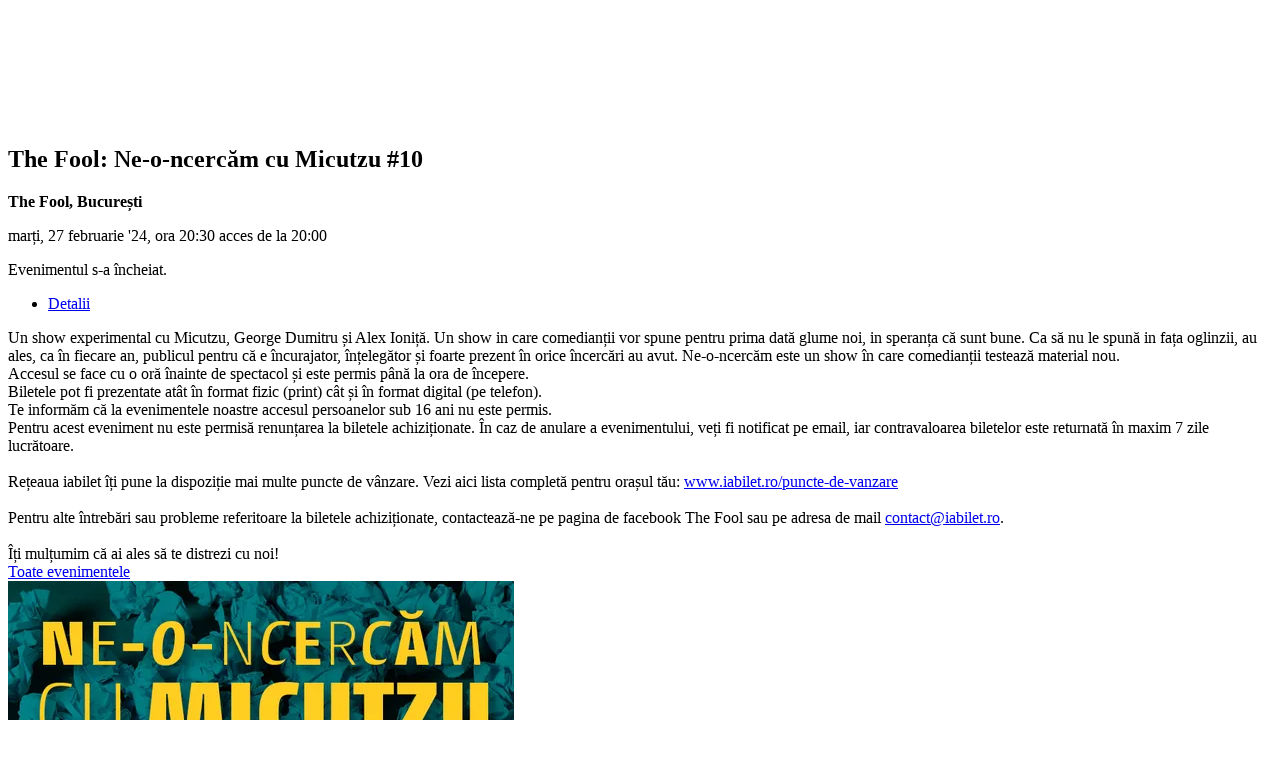

--- FILE ---
content_type: text/html; charset=UTF-8
request_url: https://tazz.iabilet.ro/bilete-the-fool-ne-o-ncercam-cu-micutzu-10-95330/
body_size: 13602
content:
<!DOCTYPE html>
<html xmlns="http://www.w3.org/1999/xhtml" xml:lang="ro" lang="ro">
<head>
<meta http-equiv="Content-Type" content="text/html; charset=utf-8" />
<meta name="viewport" content="width=device-width, initial-scale=1.0, maximum-scale=1.0, user-scalable=no">
<script>
window.dataLayer = window.dataLayer || [];
function gtag() { dataLayer.push(arguments); }
// init consent
window.consentCallbacks = window.consentCallbacks || [];

(function (cookieName) {
    let cookieValue = "; " + document.cookie;
    let parts = cookieValue.split("; " + cookieName + "=");
    let consentState = 'denied'; // default to denied

    if (parts.length > 1) {
        parts.shift();
        let mostRecentCookieValue = parts[parts.length - 1].split(";").shift();
        consentState = (mostRecentCookieValue === 'allow' || mostRecentCookieValue === 'yes') ? 'granted' : 'denied';
    }

    gtag('consent', 'default', {
        'ad_storage': consentState,
        'ad_user_data': consentState,
        'ad_personalization': consentState,
        'analytics_storage': consentState,
        'functionality_storage': 'granted',
        'personalization_storage': 'granted',
        'security_storage': 'granted'
    });
})('wl_cookiepermission');

consentCallbacks.push(function () {
    gtag('consent', 'update', {
        'ad_storage': 'granted',
        'ad_user_data': 'granted',
        'ad_personalization': 'granted',
        'analytics_storage': 'granted',
        'functionality_storage': 'granted',
        'personalization_storage': 'granted',
        'security_storage': 'granted'
    });
});

function consentGrantedAll() {
    consentCallbacks.forEach(function (callback) {
        callback();
    });

    // run only once
    consentCallbacks = [];
}
dataLayer.push({"pageBodyCssClass":"page-event-index"}); dataLayer.push({"pageData":{"event":{"id":"95330","title":"The Fool: Ne-o-ncerc\u0103m cu Micutzu #10","start_date":"2024-02-27","end_date":"2024-02-27"},"venue":{"id":"3205","name":"The Fool","town":"Bucure\u0219ti"},"organizer":{"id":"3476"}}}); 
</script>
<!-- Google Tag Manager --><noscript><iframe src="//www.googletagmanager.com/ns.html?id=GTM-N5LMM9V" height="0" width="0" style="display:none;visibility:hidden"></iframe></noscript><script>(function(w,d,s,l,i){w[l]=w[l]||[];w[l].push({'gtm.start':new Date().getTime(),event:'gtm.js'});var f=d.getElementsByTagName(s)[0],j=d.createElement(s),dl=l!='dataLayer'?'&l='+l:'';j.async=true;j.src='//www.googletagmanager.com/gtm.js?id='+i+dl;f.parentNode.insertBefore(j,f);})(window,document,'script','dataLayer','GTM-N5LMM9V');</script><!-- End Google Tag Manager -->
<meta property="fb:app_id" content="647691012015091" />
<meta property="og:url" content="https://tazz.iabilet.ro/bilete-the-fool-ne-o-ncercam-cu-micutzu-10-95330/" />
<meta property="og:type" content="article" />
<meta property="og:title" content="The Fool: Ne-o-ncercăm cu Micutzu #10" />
<meta property="og:description" content="27 feb &#039;24, ora 20:30, The Fool, București" />
<meta property="og:image" content="https://imgcdn3.iabilet.ro/rifDr9I0_EL3LD6JHO-P7mV8Sf8=/fit-in/1200x1200/https%3A%2F%2Fstatic3.iabilet.ro%2Fimg%2Fdb%2Fevent%2F01%2F74%2F62%2F00000265548-2514.png" />
<meta property="og:image" content="https://imgcdn3.iabilet.ro/Z-0L2uhXDhjzIhL_8YtbyHDWzGE=/fit-in/1200x1200/https%3A%2F%2Fstatic3.iabilet.ro%2Fimg%2Fdb%2Fevent%2F01%2F74%2F62%2F00000265549-11c9.png" />
<link rel="stylesheet" type="text/css" href="https://static3.iabilet.ro/assets/v.1768332507/271013fc/css/bootstrap.css" />
<link rel="stylesheet" type="text/css" href="https://static.iabilet.ro/include/lib-v.1768332507/blueimp-image-gallery/css/blueimp-gallery.min.css" />
<link rel="stylesheet" type="text/css" href="https://static.iabilet.ro/include/lib-v.1768332507/jquery-blockui/jquery.blockUI.css" />
<link rel="stylesheet" type="text/css" href="https://cdnjs.cloudflare.com/ajax/libs/font-awesome/5.15.4/css/all.min.css" />
<link rel="stylesheet" type="text/css" href="https://static3.iabilet.ro/assets/v.1768332507/bc4455c5/cookieconsent.min.css" />
<link rel="stylesheet" type="text/css" href="https://static3.iabilet.ro/assets/v.1768332507/1820ae1/style.css" />
<link rel="stylesheet" type="text/css" href="https://static3.iabilet.ro/assets/v.1768332507/whitelabel/tazz/d21f450b/style.css" />
<link rel="stylesheet" type="text/css" href="https://static3.iabilet.ro/assets/v.1768332507/c7782783/language-picker.css" />
<link rel="stylesheet" type="text/css" href="https://static3.iabilet.ro/assets/v.1768332507/3a694e88/cookie-banner.css" />
<link rel="stylesheet" type="text/css" href="https://static3.iabilet.ro/assets/v.1768332507/c2e28c49/accessibility.css" />
<script type="text/javascript" src="https://ajax.googleapis.com/ajax/libs/jquery/2.1.1/jquery.min.js"></script>
<script type="text/javascript" src="https://static3.iabilet.ro/assets/v.1768332507/271013fc/js/bootstrap.js"></script>
<script type="text/javascript" src="https://static.iabilet.ro/include/lib-v.1768332507/underscore-1.8.3.js"></script>
<script type="text/javascript" src="https://static.iabilet.ro/include/lib-v.1768332507/lib-common.js"></script>
<script type="text/javascript" src="https://static.iabilet.ro/include/lib-v.1768332507/blueimp-image-gallery/js/blueimp-gallery.min.js"></script>
<script type="text/javascript" src="https://static.iabilet.ro/include/lib-v.1768332507/jquery-blockui/jquery.blockUI.js"></script>
<script type="text/javascript" src="https://static.iabilet.ro/include/whitelabel/js-v.1768332507/common.js"></script>
<script type="text/javascript" src="https://static3.iabilet.ro/assets/v.1768332507/bc4455c5/cookieconsent.min.js"></script>
<script type="text/javascript" src="https://static3.iabilet.ro/assets/v.1768332507/1820ae1/orderForm.js"></script>
<script type="text/javascript" src="https://static.iabilet.ro/include/lib-v.1768332507/bc.js"></script>
<script type="text/javascript" src="https://static3.iabilet.ro/assets/v.1768332507/c2e28c49/accessibility.js" defer="defer"></script>
<script type="application/ld+json">
/*<![CDATA[*/
{"@context":"http:\/\/www.schema.org","@type":"Event","name":"The Fool: Ne-o-ncerc\u0103m cu Micutzu #10","url":"https:\/\/tazz.iabilet.ro\/bilete-the-fool-ne-o-ncercam-cu-micutzu-10-95330\/","description":"Un show experimental cu Micutzu, George Dumitru \u0219i Alex Ioni\u021b\u0103. Un show in care comedian\u021bii vor spune pentru prima dat\u0103 glume noi, in speran\u021ba\u2026","startDate":"2024-02-27","endDate":"2024-02-27","image":"https:\/\/imgcdn3.iabilet.ro\/RDn2nZhjkg6LMw-AUzqFv4aGKWw=\/260x360\/center\/middle\/filters:no_upscale()\/https%3A%2F%2Fstatic3.iabilet.ro%2Fimg%2Fdb%2Fevent%2F01%2F74%2F62%2F00000265548-2514.png","location":{"@type":"Place","name":"The Fool","address":{"@type":"PostalAddress","streetAddress":"Calea Victoriei 118, Bucure\u0219ti 010071","addressLocality":"Bucure\u0219ti"}}}
/*]]>*/
</script>
<script type="text/javascript">
/*<![CDATA[*/
    window.__A11Y_WIDGET__ = {
        options: {"minScale":0.5,"maxScale":2,"scaleStep":0.1,"shortcuts":{"open":["Alt+Shift+X","Ctrl+Shift+X","Meta+Shift+X"],"scale_inc":["Alt+Shift+=","Ctrl+Shift+=","Meta+Shift+=","Alt+Shift++"],"scale_dec":["Alt+Shift+-","Ctrl+Shift+-","Meta+Shift+-"],"reset":["Alt+Shift+0","Ctrl+Shift+0","Meta+Shift+0"],"underline_links":["Ctrl+Shift+L","Meta+Shift+L"],"underline_headings":["Ctrl+Shift+E","Meta+Shift+E"],"grayscale":["Ctrl+Shift+B","Meta+Shift+B"],"contrast":["Ctrl+Shift+8","Meta+Shift+8"],"invert":["Ctrl+Shift+/","Meta+Shift+/"],"motion_off":["Ctrl+Shift+K","Meta+Shift+K"],"cursor_light":["Ctrl+Shift+[","Meta+Shift+["],"cursor_dark":["Ctrl+Shift+]","Meta+Shift+]"]}},
        cookie: { name: 'a11y_settings', domain: '' }
    };
/*]]>*/
</script>
<title>Bilete The Fool: Ne-o-ncercăm cu Micutzu #10 - 27 feb &#039;24, ora 20:30 - The Fool</title>

<style>
.site-bg { background-image: url(https://static3.iabilet.ro/img/db/site/00/02/25/00000161385-436b.jpg?ts=1639145717); }
</style>

</head>

<body class="whitelabel page-event page-event-index full-featured">

<header class="">
    <div class="container container-header">
                <a href="/" class="header-logo">
                            <img src="https://static3.iabilet.ro/img/db/site/00/02/25/00000161387-fe8b.png?ts=1639145721"/>
                    </a>

        
            </div>
</header>

<div class="site-bg"></div>


<section>
    <div class="container">
        <div class="row">
            <!-- start right column -->
            <div class="col-md-8 slot col-md-push-4">
                <div class="box">
                    <h1>The Fool: Ne-o-ncercăm cu Micutzu #10</h1>
                    <div class="date-location">
                        <p>
                            <strong>
                                <span>The Fool</span>,
                                <span>București</span>
                            </strong>
                        </p>

                                                                        <p>
                            marți, 27 februarie '24, ora 20:30                            acces de la 20:00                        </p>
                                            </div>

                    
                    <div  data-is-order-form-widget="true" class="order-form-widget cannot-book" data-messages="{&quot;cookiesRequired&quot;:&quot;iaBilet.ro folose\u0219te cookie-uri pentru a func\u021biona. Te rug\u0103m s\u0103 verifici c\u0103 ai activate cookie-urile \u0219i s\u0103 \u00eencerci din nou.&quot;,&quot;csrfUpdateFailed&quot;:&quot;A ap\u0103rut o problem\u0103 de comunicare. Re\u00eencarc\u0103 pagina \u0219i \u00eencearc\u0103 din nou.&quot;}" data-return-url="https://tazz.iabilet.ro/bilete-the-fool-ne-o-ncercam-cu-micutzu-10-95330/" data-is-embed="">
       <div class="not-booking">
                <div class="text-center alert alert-info">Evenimentul s-a încheiat.</div>
        </div>
    
    </div>

                </div>

                <div class="box">

                    <ul class="nav nav-tabs" id="whitelabelTabs"><li class="active"><a href="#details">Detalii</a></li></ul><script type="text/javascript">
/*<![CDATA[*/
    $('#whitelabelTabs a').click(function (e) {
        e.preventDefault()
        $(this).tab('show')
    });
/*]]>*/
</script>
                    <div class="tab-content">
                        <div id="details" class="tab-pane active" data-role="tabs">
                                                        <div class="read-more" data-read-more="container">
                                                                <div class="event-short-desc">Un show experimental cu Micutzu, George Dumitru și Alex Ioniță. Un show in care comedianții vor spune pentru prima dată glume noi, in speranța că sunt bune. Ca să nu le spună in fața oglinzii, au ales, ca în fiecare an, publicul pentru că e încurajator, înțelegător și foarte prezent în orice încercări au avut.
Ne-o-ncercăm este un show în care comedianții testează material nou.</div>
                                
                                                                <div class="event-desc"><div class="printable"><span class="printable">Accesul se face cu&nbsp;o</span><span class="printable">&nbsp;oră &icirc;nainte de spectacol și este permis p&acirc;nă la ora de &icirc;ncepere.</span></div>
<div class="printable" dir="auto">
<div class="printable" dir="auto"><span class="printable">Biletele pot fi prezentate at&acirc;t &icirc;n format fizic (print) c&acirc;t și &icirc;n format digital (pe telefon).</span></div>
<div class="printable" dir="auto"><span class="printable">Te informăm că la evenimentele noastre accesul persoanelor sub 16 ani nu este permis.</span><br class="printable" /><span class="printable">Pentru acest eveniment nu este permisă renunțarea la biletele achiziționate. &Icirc;n caz de anulare a evenimentului, veți fi notificat pe email, iar contravaloarea biletelor este returnată &icirc;n maxim 7 zile lucrătoare.&nbsp;&nbsp;</span><span class="printable"><br class="printable" /></span></div>
<div class="printable">&nbsp;<br class="printable" />Rețeaua iabilet &icirc;ți pune la dispoziție mai multe puncte de v&acirc;nzare. Vezi aici lista completă pentru orașul tău:&nbsp;<a class="printable" href="http://www.iabilet.ro/puncte-de-vanzare" target="_blank" rel="noopener noreferrer">www.iabilet.ro/puncte-de-vanzare</a><br class="printable" />&nbsp;<br class="printable" />Pentru alte &icirc;ntrebări sau probleme referitoare la biletele achiziționate, contactează-<span class="printable">ne</span>&nbsp;pe pagina de facebook The Fool sau pe adresa de mail&nbsp;<a class="printable" href="/cdn-cgi/l/email-protection#63000c0d17020017230a02010a0f06174d110c" target="_blank" rel="noopener noreferrer"><span class="__cf_email__" data-cfemail="bbd8d4d5cfdad8cffbd2dad9d2d7decf95c9d4">[email&#160;protected]</span></a>.<br class="printable" /><br class="printable" />&Icirc;ți mulțumim că ai ales să te distrezi cu noi!</div>
</div></div>
                                
                                
                                <a
                                    href="#"
                                    onclick="return false"
                                    class="read-more-expand-link"
                                    data-read-more="expander"
                                    data-read-more-text-more="Mai mult"
                                    data-read-more-text-less="Mai puțin"
                                ></a>
                            </div>

                            <script data-cfasync="false" src="/cdn-cgi/scripts/5c5dd728/cloudflare-static/email-decode.min.js"></script><script>
                                                            </script>
                        </div>

                                            </div>
                </div>


                                    <div class="box">
                        <a class="all-events"
                           href="/">Toate evenimentele</a>
                    </div>
                
            </div>
            <!-- end right column -->

            <!-- start left column -->
            <div class="col-md-4 slot col-md-pull-8">
                <div class="box box-poster-image">
                    
<div class="image">
    <img data-is-poster-image="true" data-zoom-url="https://imgcdn3.iabilet.ro/Ry1MY82rS8spE3eR9WPi8BDK7aE=/fit-in/800x800/https%3A%2F%2Fstatic3.iabilet.ro%2Fimg%2Fdb%2Fevent%2F01%2F74%2F62%2F00000265548-2514.png" src="https://imgcdn3.iabilet.ro/ub9MSZDN_zIaUx2_2qMeDUvwt_Y=/506x716/center/middle/filters:no_upscale()/https%3A%2F%2Fstatic3.iabilet.ro%2Fimg%2Fdb%2Fevent%2F01%2F74%2F62%2F00000265548-2514.png" alt="" /></div>




<script>
</script>

                </div>
            </div>
            <!-- end left column -->
        </div>
    </div>
</section>

<footer>
    <div class="container container-footer">

        
        <ul class="list-inline links">
        <li><a id="linkTerms" target="_blank" href="/terms/ro/">Termeni și condiții</a></li><li><a id="linkPrivacy" target="_blank" href="/privacy/ro/">Politică de confidențialitate</a></li>        </ul>

            </div>

    <div  class="language-picker dropup" id="widget-4c36019e-d95e-457c-835b-57dced5b93dd" data-widget-type="bc817368a988fcfb63a1494b1222b6b625f48e4e">

    <button class="btn btn-defaut" data-toggle="dropdown"><img class="flag" src="https://static3.iabilet.ro/assets/v.1768332507/c7782783/flags/1x1/ro.svg" alt="" /> Română <span class="caret"></span></button>
    <ul class="dropdown-menu dropdown-menu-right">
    <li><a data-language="ro" href="javascript:void(0)"><img class="flag" src="https://static3.iabilet.ro/assets/v.1768332507/c7782783/flags/1x1/ro.svg" alt="" /> Română</a></li><li><a data-language="en" href="javascript:void(0)"><img class="flag" src="https://static3.iabilet.ro/assets/v.1768332507/c7782783/flags/1x1/en.svg" alt="" /> English</a></li><li><a data-language="bg" href="javascript:void(0)"><img class="flag" src="https://static3.iabilet.ro/assets/v.1768332507/c7782783/flags/1x1/bg.svg" alt="" /> български</a></li><li><a data-language="hu" href="javascript:void(0)"><img class="flag" src="https://static3.iabilet.ro/assets/v.1768332507/c7782783/flags/1x1/hu.svg" alt="" /> Magyar</a></li>    </ul>
</div>

<script type="text/javascript">
/*<![CDATA[*/
((selector, cookieName, cookieDuration, cookieDomain) => {
$(selector).on('click', '[data-language]', function (e) {
    var regex = /([?&])_lang=[^&]*/;
    var newLang = $(this).data('language');

    // Set cookie before redirecting
    var cookieString = cookieName + '=' + encodeURIComponent(newLang) + '; path=/';
    if (cookieDuration > 0) {
        var expireDate = new Date();
        expireDate.setTime(expireDate.getTime() + (cookieDuration * 1000));
        cookieString += '; expires=' + expireDate.toUTCString();
    }
    if (cookieDomain) {
        cookieString += '; domain=' + cookieDomain;
    }
    document.cookie = cookieString;

    // Redirect to the new URL with language parameter
    if (location.search.search(regex) != -1) {
        location.search = location.search.replace(regex, '$1_lang=' + escape(newLang));
    } else {
        location.search = location.search + (location.search.indexOf('?') == -1 ? '?' : '&') + '_lang=' + escape(newLang);
    }
});
})('\x23widget\x2D4c36019e\x2Dd95e\x2D457c\x2D835b\x2D57dced5b93dd', 'wl_lang', 31536000, 'tazz.iabilet.ro');
/*]]>*/
</script></footer>

<!-- Root for the panel; we hard-isolate its visuals -->
<div id="a11y-toolbar" class="a11y-toolbar" hidden>
    <div id="a11y-root" class="a11y-panel" role="dialog" aria-modal="true"
         aria-labelledby="a11y-title" aria-describedby="a11y-desc">

        <div class="a11y-header">
            <h2 id="a11y-title" class="a11y-title">Meniu de accesibilitate</h2>
            <button type="button" class="a11y-close" aria-label="Închide">
                <span aria-hidden="true">×</span>
            </button>
        </div>

        <div class="a11y-body" id="a11y-desc">
            <div class="a11y-actions-top">
                <button type="button" class="a11y-btn a11y-btn-ghost" data-action="resetAll">
                    <span class="a11y-icon-rotate">
                        <svg width="20" height="20" viewBox="0 0 20 20" fill="none" xmlns="http://www.w3.org/2000/svg">
                          <path
                              d="M15.8334 6.66668L12.5 10H15C15 12.7583 12.7584 15 10 15C9.15837 15 8.35837 14.7917 7.66671 14.4167L6.45004 15.6333C7.47504 16.2833 8.69171 16.6667 10 16.6667C13.6834 16.6667 16.6667 13.6833 16.6667 10H19.1667L15.8334 6.66668ZM5.00004 10C5.00004 7.24168 7.24171 5.00001 10 5.00001C10.8417 5.00001 11.6417 5.20834 12.3334 5.58334L13.55 4.36668C12.525 3.71668 11.3084 3.33334 10 3.33334C6.31671 3.33334 3.33337 6.31668 3.33337 10H0.833374L4.16671 13.3333L7.50004 10H5.00004Z"
                              fill="currentColor"></path>
                        </svg>
                    </span>
                    Resetează setările
                </button>
                <button type="button" class="a11y-btn a11y-btn-outline" data-action="save">
                    <span class="a11y-icon-hide">
                        <svg width="20" height="20" viewBox="0 0 20 20" fill="none" xmlns="http://www.w3.org/2000/svg">
                          <path
                              d="M10 4.97918C13.1584 4.97918 15.975 6.75418 17.35 9.56251C16.8584 10.5792 16.1667 11.4542 15.3417 12.1625L16.5167 13.3375C17.675 12.3125 18.5917 11.0292 19.1667 9.56251C17.725 5.90418 14.1667 3.31251 10 3.31251C8.94171 3.31251 7.92504 3.47918 6.96671 3.78751L8.34171 5.16251C8.88337 5.05418 9.43337 4.97918 10 4.97918ZM9.10837 5.92918L10.8334 7.65418C11.3084 7.86251 11.6917 8.24584 11.9 8.72084L13.625 10.4458C13.6917 10.1625 13.7417 9.86251 13.7417 9.55418C13.75 7.48751 12.0667 5.81251 10 5.81251C9.69171 5.81251 9.40004 5.85418 9.10837 5.92918ZM1.67504 3.20418L3.90837 5.43751C2.55004 6.50418 1.47504 7.92084 0.833374 9.56251C2.27504 13.2208 5.83337 15.8125 10 15.8125C11.2667 15.8125 12.4834 15.5708 13.6 15.1292L16.45 17.9792L17.625 16.8042L2.85004 2.02084L1.67504 3.20418ZM7.92504 9.45418L10.1 11.6292C10.0667 11.6375 10.0334 11.6458 10 11.6458C8.85004 11.6458 7.91671 10.7125 7.91671 9.56251C7.91671 9.52084 7.92504 9.49584 7.92504 9.45418ZM5.09171 6.62084L6.55004 8.07918C6.35837 8.53751 6.25004 9.03751 6.25004 9.56251C6.25004 11.6292 7.93337 13.3125 10 13.3125C10.525 13.3125 11.025 13.2042 11.475 13.0125L12.2917 13.8292C11.5584 14.0292 10.7917 14.1458 10 14.1458C6.84171 14.1458 4.02504 12.3708 2.65004 9.56251C3.23337 8.37084 4.08337 7.38751 5.09171 6.62084Z"
                              fill="white"></path>
                        </svg>
                    </span>
                    Ascunde setările de accesibilitate
                </button>
            </div>

            <!-- Font -->
            <section class="a11y-section">
                <h3 class="a11y-section-title">Setări de font</h3>
                <div class="a11y-card">
                    <div class="a11y-row">
                        <div class="a11y-row-left">
                            <span class="a11y-icon-font"></span>
                            <div class="a11y-row-text">Mărește sau micșorează fontul</div>
                        </div>
                        <div class="a11y-row-right">
                            <button type="button" class="a11y-chip" data-action="scale-dec">−</button>
                            <span class="a11y-perc" data-bind="scale">100%</span>
                            <button type="button" class="a11y-chip" data-action="scale-inc">+</button>
                        </div>
                    </div>
                    <input type="range" class="a11y-range" data-action="scale" min="1" max="2" step="0.1" value="1"
                           aria-valuemin="1" aria-valuemax="2" aria-valuenow="1" aria-label="Text size">
                </div>
            </section>

            <!-- Content -->
            <section class="a11y-section">
                <h3 class="a11y-section-title">Ajustează conținutul</h3>

                <div class="a11y-card a11y-list">
                    <label class="a11y-list-item">
                        <span class="a11y-icon-link">
                            <svg width="26" height="26" viewBox="0 0 26 26" fill="none"
                                 xmlns="http://www.w3.org/2000/svg">
                              <path
                                  d="M7.62508 17.9167C6.26478 17.9167 5.10525 17.4374 4.1465 16.4786C3.18775 15.52 2.70837 14.3607 2.70837 13.0006C2.70837 11.6404 3.18775 10.4809 4.1465 9.52198C5.10525 8.56287 6.26478 8.08331 7.62508 8.08331H10.8959C11.1261 8.08331 11.3191 8.16122 11.4747 8.31704C11.6305 8.47286 11.7084 8.66596 11.7084 8.89635C11.7084 9.12656 11.6305 9.31949 11.4747 9.47512C11.3191 9.63058 11.1261 9.70831 10.8959 9.70831H7.62373C6.71481 9.70831 5.93924 10.0295 5.297 10.6719C4.65458 11.3144 4.33337 12.0904 4.33337 13C4.33337 13.9097 4.65458 14.6857 5.297 15.3281C5.93924 15.9705 6.71481 16.2917 7.62373 16.2917H10.8959C11.1261 16.2917 11.3191 16.3696 11.4747 16.5255C11.6305 16.6813 11.7084 16.8743 11.7084 17.1045C11.7084 17.3349 11.6305 17.5278 11.4747 17.6833C11.3191 17.8389 11.1261 17.9167 10.8959 17.9167H7.62508ZM9.75004 13.8125C9.51983 13.8125 9.32691 13.7346 9.17127 13.5788C9.01545 13.423 8.93754 13.23 8.93754 12.9997C8.93754 12.7694 9.01545 12.5764 9.17127 12.421C9.32691 12.2653 9.51983 12.1875 9.75004 12.1875H16.25C16.4802 12.1875 16.6732 12.2654 16.8288 12.4212C16.9846 12.5771 17.0625 12.7701 17.0625 13.0003C17.0625 13.2307 16.9846 13.4236 16.8288 13.5791C16.6732 13.7347 16.4802 13.8125 16.25 13.8125H9.75004ZM15.1041 17.9167C14.8739 17.9167 14.681 17.8388 14.5254 17.683C14.3696 17.5272 14.2916 17.3341 14.2916 17.1037C14.2916 16.8735 14.3696 16.6806 14.5254 16.5249C14.681 16.3695 14.8739 16.2917 15.1041 16.2917H18.3764C19.2853 16.2917 20.0608 15.9705 20.7031 15.3281C21.3455 14.6857 21.6667 13.9097 21.6667 13C21.6667 12.0904 21.3455 11.3144 20.7031 10.6719C20.0608 10.0295 19.2853 9.70831 18.3764 9.70831H15.1041C14.8739 9.70831 14.681 9.6304 14.5254 9.47458C14.3696 9.31876 14.2916 9.12575 14.2916 8.89554C14.2916 8.66515 14.3696 8.47223 14.5254 8.31677C14.681 8.16113 14.8739 8.08331 15.1041 8.08331H18.375C19.7353 8.08331 20.8948 8.56269 21.8536 9.52144C22.8123 10.48 23.2917 11.6394 23.2917 12.9995C23.2917 14.3596 22.8123 15.5191 21.8536 16.4781C20.8948 17.4372 19.7353 17.9167 18.375 17.9167H15.1041Z"
                                  fill="currentColor"></path>
                            </svg>
                        </span>
                        <span class="a11y-list-text">Subliniază linkurile</span>
                        <span class="a11y-kbd"><kbd>Ctrl/Cmd</kbd> + <kbd>Shift</kbd> + <kbd>L</kbd></span>
                        <input type="checkbox" data-action="underlineLinks" class="a11y-switch">
                    </label>

                    <label class="a11y-list-item">
                        <span class="a11y-icon-heading">
                            <svg width="26" height="26" viewBox="0 0 26 26" fill="none"
                                 xmlns="http://www.w3.org/2000/svg">
                              <path
                                  d="M5.75002 22.2084C5.20276 22.2084 4.73954 22.0188 4.36038 21.6396C3.98121 21.2604 3.79163 20.7972 3.79163 20.25V5.75008C3.79163 5.20282 3.98121 4.7396 4.36038 4.36044C4.73954 3.98127 5.20276 3.79169 5.75002 3.79169H20.2499C20.7972 3.79169 21.2604 3.98127 21.6395 4.36044C22.0187 4.7396 22.2083 5.20282 22.2083 5.75008V20.25C22.2083 20.7972 22.0187 21.2604 21.6395 21.6396C21.2604 22.0188 20.7972 22.2084 20.2499 22.2084H5.75002ZM5.75002 20.5834H20.2499C20.3333 20.5834 20.4097 20.5486 20.479 20.4791C20.5485 20.4097 20.5833 20.3334 20.5833 20.25V5.75008C20.5833 5.66667 20.5485 5.59029 20.479 5.52096C20.4097 5.45144 20.3333 5.41669 20.2499 5.41669H5.75002C5.6666 5.41669 5.59023 5.45144 5.5209 5.52096C5.45138 5.59029 5.41663 5.66667 5.41663 5.75008V20.25C5.41663 20.3334 5.45138 20.4097 5.5209 20.4791C5.59023 20.5486 5.6666 20.5834 5.75002 20.5834ZM8.18752 10.3957H14.6875C15.0625 10.3957 15.3819 10.2638 15.6457 10C15.9097 9.73603 16.0417 9.41662 16.0417 9.04179C16.0417 8.66678 15.9097 8.34728 15.6457 8.08331C15.3819 7.81952 15.0625 7.68762 14.6875 7.68762H8.18752C7.81251 7.68762 7.49302 7.81952 7.22904 8.08331C6.96525 8.34728 6.83335 8.66678 6.83335 9.04179C6.83335 9.41662 6.96525 9.73603 7.22904 10C7.49302 10.2638 7.81251 10.3957 8.18752 10.3957Z"
                                  fill="currentColor"></path>
                            </svg>
                        </span>
                        <span class="a11y-list-text">Subliniază titlurile</span>
                        <span class="a11y-kbd"><kbd>Ctrl/Cmd</kbd> + <kbd>Shift</kbd> + <kbd>E</kbd></span>
                        <input type="checkbox" data-action="underlineHeadings" class="a11y-switch">
                    </label>

                    <label class="a11y-list-item">
                        <span class="a11y-icon-motion">
                            <svg width="26" height="26" viewBox="0 0 26 26" fill="none"
                                 xmlns="http://www.w3.org/2000/svg">
                              <path
                                  d="M9.75004 23.2917C8.77233 23.2917 7.85773 23.107 7.00623 22.7376C6.15491 22.3682 5.41048 21.8647 4.77294 21.2271C4.13539 20.5896 3.63192 19.8452 3.2625 18.9939C2.89308 18.1424 2.70837 17.2277 2.70837 16.25C2.70837 14.8778 3.06849 13.6198 3.78873 12.476C4.50878 11.3323 5.47232 10.4724 6.67933 9.89602C7.02654 9.17091 7.4699 8.5386 8.0094 7.9991C8.54908 7.45942 9.17795 7.0195 9.89602 6.67933C10.4501 5.48622 11.2977 4.52612 12.4386 3.79902C13.5795 3.07192 14.85 2.70837 16.25 2.70837C17.2277 2.70837 18.1424 2.89308 18.9939 3.2625C19.8452 3.63192 20.5896 4.13539 21.2271 4.77294C21.8647 5.41048 22.3682 6.15491 22.7376 7.00623C23.107 7.85773 23.2917 8.77233 23.2917 9.75004C23.2917 11.1874 22.9334 12.4583 22.2168 13.5626C21.5 14.6667 20.5346 15.5138 19.3207 16.1041C18.9735 16.8292 18.5319 17.4598 17.9958 17.9958C17.4598 18.5319 16.8292 18.9735 16.1041 19.3207C15.5277 20.5139 14.6746 21.474 13.5447 22.2011C12.415 22.9282 11.1501 23.2917 9.75004 23.2917ZM9.77089 21.6667C10.4709 21.6667 11.1604 21.5243 11.8395 21.2396C12.5188 20.9549 13.0931 20.5347 13.5626 19.9791C12.4875 20.0765 11.474 19.9386 10.5219 19.5656C9.56985 19.1927 8.7438 18.6597 8.04379 17.9666C7.34378 17.2666 6.80735 16.4423 6.4345 15.4939C6.06147 14.5452 5.92362 13.5334 6.02094 12.4584C5.47223 12.9347 5.05379 13.5072 4.76562 14.176C4.47746 14.8448 4.33337 15.5361 4.33337 16.25C4.33337 17.0084 4.47782 17.7143 4.76671 18.3677C5.0556 19.0211 5.44379 19.5916 5.93129 20.0791C6.42565 20.5666 6.99964 20.9531 7.65325 21.2385C8.30668 21.524 9.01256 21.6667 9.77089 21.6667ZM13 18.4167C13.8181 18.4167 14.5567 18.2535 15.2157 17.927C15.8748 17.6006 16.4181 17.2013 16.8459 16.7291C15.7598 16.8265 14.7408 16.6858 13.7887 16.3072C12.8366 15.9287 12.0106 15.393 11.3106 14.7001C10.6106 14 10.0713 13.1757 9.6929 12.2271C9.31427 11.2784 9.17362 10.2611 9.27094 9.17506C8.77784 9.62356 8.37683 10.1791 8.0679 10.8418C7.75878 11.5042 7.60423 12.2237 7.60423 13C7.60423 13.7584 7.74416 14.4625 8.02402 15.1125C8.30388 15.7625 8.69307 16.3313 9.19158 16.8188C9.67908 17.3243 10.2461 17.7171 10.8927 17.9969C11.5393 18.2768 12.2417 18.4167 13 18.4167ZM16.2709 15.1667C16.5959 15.1667 16.9074 15.1396 17.2053 15.0855C17.5032 15.0313 17.8056 14.95 18.1126 14.8417C18.5098 13.7584 18.5685 12.7157 18.2886 11.7136C18.0087 10.7115 17.5258 9.8674 16.8396 9.18129C16.1535 8.49518 15.3094 8.01219 14.3074 7.73233C13.3053 7.45247 12.2626 7.51115 11.1792 7.90837C11.0709 8.21532 10.9896 8.51775 10.9355 8.81567C10.8813 9.11358 10.8542 9.42504 10.8542 9.75004C10.8542 10.5084 10.9942 11.2125 11.274 11.8625C11.5539 12.5125 11.9466 13.0813 12.4521 13.5688C12.9396 14.0743 13.5084 14.4671 14.1584 14.7469C14.8084 15.0268 15.5126 15.1667 16.2709 15.1667ZM20 13.575C20.5278 13.1056 20.9375 12.5518 21.2293 11.9137C21.5209 11.2755 21.6667 10.5542 21.6667 9.75004C21.6667 8.99171 21.5268 8.28754 21.2469 7.63754C20.9671 6.98754 20.5743 6.41879 20.0688 5.93129C19.5813 5.42574 19.0125 5.03303 18.3625 4.75317C17.7125 4.4733 17.0084 4.33337 16.25 4.33337C15.4722 4.33337 14.7628 4.48098 14.1218 4.77619C13.4809 5.07121 12.9153 5.48613 12.4251 6.02094C13.5111 5.92362 14.5302 6.06427 15.4822 6.4429C16.4343 6.82134 17.2603 7.35705 17.9604 8.05002C18.6604 8.75003 19.1996 9.57436 19.578 10.523C19.9565 11.4716 20.0971 12.489 20 13.575Z"
                                  fill="currentColor"></path>
                            </svg>
                        </span>
                        <span class="a11y-list-text">Dezactivează animațiile</span>
                        <span class="a11y-kbd"><kbd>Ctrl/Cmd</kbd> + <kbd>Shift</kbd> + <kbd>K</kbd></span>
                        <input type="checkbox" data-action="motionOff" class="a11y-switch">
                    </label>
                </div>
            </section>

            <!-- Colors -->
            <section class="a11y-section">
                <h3 class="a11y-section-title">Ajustează culorile</h3>

                <div class="a11y-card a11y-list">
                    <label class="a11y-list-item">
                        <span class="a11y-icon-bw">
                            <svg width="26" height="26" viewBox="0 0 26 26" fill="none"
                                 xmlns="http://www.w3.org/2000/svg">
                              <path
                                  d="M20.2499 22.2084H5.75002C5.20276 22.2084 4.73954 22.0188 4.36038 21.6396C3.98121 21.2604 3.79163 20.7972 3.79163 20.25V5.75008C3.79163 5.20282 3.98121 4.7396 4.36038 4.36044C4.73954 3.98127 5.20276 3.79169 5.75002 3.79169H20.2499C20.7972 3.79169 21.2604 3.98127 21.6395 4.36044C22.0187 4.7396 22.2083 5.20282 22.2083 5.75008V20.25C22.2083 20.7972 22.0187 21.2604 21.6395 21.6396C21.2604 22.0188 20.7972 22.2084 20.2499 22.2084ZM5.5209 20.4791C5.54166 20.5 5.57118 20.5226 5.60946 20.5468C5.64756 20.5712 5.69441 20.5834 5.75002 20.5834H13V11.9167L20.479 20.4791C20.5 20.4583 20.5225 20.4288 20.5467 20.3905C20.5711 20.3524 20.5833 20.3056 20.5833 20.25V5.75008C20.5833 5.65276 20.5521 5.57287 20.4896 5.5104C20.4271 5.44792 20.3472 5.41669 20.2499 5.41669H13V11.9167L5.5209 20.4791Z"
                                  fill="currentColor"></path>
                            </svg>
                        </span>
                        <span class="a11y-list-text">Alb-negru</span>
                        <span class="a11y-kbd"><kbd>Ctrl/Cmd</kbd> + <kbd>Shift</kbd> + <kbd>B</kbd></span>
                        <input type="checkbox" data-action="grayscale" class="a11y-switch">
                    </label>

                    <label class="a11y-list-item">
                        <span class="a11y-icon-contrast">
                            <svg width="26" height="26" viewBox="0 0 26 26" fill="none"
                                 xmlns="http://www.w3.org/2000/svg">
                              <path
                                  d="M5.75002 22.2084C5.20276 22.2084 4.73954 22.0188 4.36038 21.6396C3.98121 21.2604 3.79163 20.7972 3.79163 20.25V5.75008C3.79163 5.20282 3.98121 4.7396 4.36038 4.36044C4.73954 3.98127 5.20276 3.79169 5.75002 3.79169H20.2499C20.7972 3.79169 21.2604 3.98127 21.6395 4.36044C22.0187 4.7396 22.2083 5.20282 22.2083 5.75008V20.25C22.2083 20.7972 22.0187 21.2604 21.6395 21.6396C21.2604 22.0188 20.7972 22.2084 20.2499 22.2084H5.75002ZM5.75002 20.5834H20.2499C20.3333 20.5834 20.4097 20.5486 20.479 20.4791C20.5485 20.4098 20.5833 20.3334 20.5833 20.25V5.75008C20.5833 5.70837 20.5746 5.66847 20.5573 5.63038C20.54 5.5921 20.5139 5.55562 20.479 5.52096L5.5209 20.4791C5.55556 20.5139 5.59204 20.54 5.63031 20.5574C5.66841 20.5747 5.70831 20.5834 5.75002 20.5834ZM8.55206 9.84373V11.3647C8.55206 11.5512 8.613 11.7055 8.73488 11.8276C8.85675 11.9495 9.01095 12.0104 9.19746 12.0104C9.38379 12.0104 9.53808 11.9495 9.66031 11.8276C9.78255 11.7055 9.84367 11.5512 9.84367 11.3647V9.84373H11.3647C11.5512 9.84373 11.7055 9.78279 11.8275 9.66092C11.9494 9.53904 12.0103 9.38485 12.0103 9.19833C12.0103 9.012 11.9494 8.85771 11.8275 8.73548C11.7055 8.61324 11.5512 8.55213 11.3647 8.55213H9.84367V7.0314C9.84367 6.8447 9.78273 6.69042 9.66086 6.56854C9.53898 6.44649 9.38479 6.38546 9.19827 6.38546C9.01194 6.38546 8.85765 6.44649 8.73542 6.56854C8.61318 6.69042 8.55206 6.8447 8.55206 7.0314V8.55213H7.03133C6.84464 8.55213 6.69036 8.61306 6.56848 8.73494C6.44642 8.85681 6.3854 9.01101 6.3854 9.19752C6.3854 9.38385 6.44642 9.53814 6.56848 9.66038C6.69036 9.78261 6.84464 9.84373 7.03133 9.84373H8.55206ZM17.7772 17.1145H13.9855C13.7988 17.1145 13.6445 17.0536 13.5227 16.9317C13.4006 16.8098 13.3396 16.6556 13.3396 16.4691C13.3396 16.2828 13.4006 16.1285 13.5227 16.0063C13.6445 15.884 13.7988 15.8229 13.9855 15.8229H17.7772C17.9637 15.8229 18.1179 15.8839 18.2398 16.0057C18.3618 16.1276 18.4229 16.2818 18.4229 16.4683C18.4229 16.6546 18.3618 16.8089 18.2398 16.9312C18.1179 17.0534 17.9637 17.1145 17.7772 17.1145Z"
                                  fill="currentColor"></path>
                            </svg>
                        </span>
                        <span class="a11y-list-text">Contrast crescut</span>
                        <span class="a11y-kbd"><kbd>Ctrl/Cmd</kbd> + <kbd>Shift</kbd> + <kbd>8</kbd></span>
                        <input type="checkbox" data-action="contrastHigh" class="a11y-switch">
                    </label>

                    <label class="a11y-list-item">
                        <span class="a11y-icon-invert">
                            <svg width="26" height="26" viewBox="0 0 26 26" fill="none"
                                 xmlns="http://www.w3.org/2000/svg">
                              <path
                                  d="M13 22.2083C10.7445 22.2083 8.82646 21.4287 7.24588 19.8696C5.66529 18.3107 4.875 16.4215 4.875 14.2019C4.875 13.0729 5.0886 12.0375 5.51579 11.0957C5.94281 10.1541 6.5223 9.30697 7.25427 8.55423L11.9771 3.92298C12.1257 3.7854 12.2889 3.68122 12.4667 3.61044C12.6444 3.53966 12.8222 3.50427 13 3.50427C13.1778 3.50427 13.3556 3.53966 13.5333 3.61044C13.7111 3.68122 13.8743 3.7854 14.0229 3.92298L18.7457 8.55423C19.4777 9.30697 20.0572 10.1594 20.4842 11.1114C20.9114 12.0635 21.125 13.0937 21.125 14.2019C21.125 16.4215 20.3347 18.3107 18.7541 19.8696C17.1735 21.4287 15.2555 22.2083 13 22.2083ZM13 20.5833V5.19996L8.39583 9.74996C7.76389 10.3458 7.28993 11.0201 6.97396 11.7728C6.65799 12.5256 6.5 13.3353 6.5 14.2019C6.5 15.9533 7.13194 17.4547 8.39583 18.7061C9.65972 19.9576 11.1944 20.5833 13 20.5833Z"
                                  fill="currentColor"></path>
                            </svg>
                        </span>
                        <span class="a11y-list-text">Inversează culorile</span>
                        <span class="a11y-kbd"><kbd>Ctrl/Cmd</kbd> + <kbd>Shift</kbd> + <kbd>/</kbd></span>
                        <input type="checkbox" data-action="invert" class="a11y-switch">
                    </label>
                </div>
            </section>

            <!-- Cursor -->
            <section class="a11y-section">
                <h3 class="a11y-section-title">Ajustează cursorul</h3>

                <div class="a11y-card a11y-list">
                    <button type="button" class="a11y-list-item a11y-btn-row" data-action="cursorLight">
                        <span class="a11y-icon-cursor-light">
                            <svg width="26" height="26" viewBox="0 0 26 26" fill="none"
                                 xmlns="http://www.w3.org/2000/svg">
                              <path
                                  d="M8.52073 15.3541L10.8791 12.0626H15.8273L8.52073 6.31662V15.3541ZM15.9957 22.2709C15.65 22.4346 15.3042 22.452 14.9584 22.3229C14.6125 22.1936 14.3576 21.9561 14.1939 21.6103L10.9856 14.7165L8.6751 17.9354C8.39596 18.327 8.02961 18.4502 7.57606 18.3051C7.12268 18.1599 6.896 17.8499 6.896 17.375V4.9917C6.896 4.58202 7.07998 4.28826 7.44795 4.11041C7.81611 3.93274 8.16332 3.97093 8.48958 4.22497L18.2959 11.9416C18.6695 12.2277 18.7775 12.5903 18.6198 13.0292C18.4622 13.468 18.1493 13.6873 17.6811 13.6873H13.4854L16.6563 20.4687C16.8202 20.8145 16.8376 21.1603 16.7083 21.506C16.5792 21.852 16.3417 22.1069 15.9957 22.2709Z"
                                  fill="currentColor"></path>
                            </svg>
                        </span>
                        <span class="a11y-list-text">Cursor mare deschis</span>
                        <span class="a11y-kbd"><kbd>Ctrl/Cmd</kbd> + <kbd>[</kbd></span>
                    </button>

                    <button type="button" class="a11y-list-item a11y-btn-row" data-action="cursorDark">
                        <span class="a11y-icon-cursor-dark">
                            <svg width="26" height="26" viewBox="0 0 26 26" fill="none"
                                 xmlns="http://www.w3.org/2000/svg">
                              <path
                                  d="M15.9957 22.2709C15.65 22.4346 15.3042 22.452 14.9584 22.3229C14.6125 22.1936 14.3576 21.9561 14.1939 21.6103L10.9856 14.7165L8.6751 17.9354C8.39596 18.327 8.02961 18.4502 7.57606 18.3051C7.12268 18.1599 6.896 17.8499 6.896 17.375V4.9917C6.896 4.58202 7.07998 4.28826 7.44795 4.11041C7.81611 3.93274 8.16332 3.97093 8.48958 4.22497L18.2959 11.9416C18.6695 12.2277 18.7775 12.5903 18.6198 13.0292C18.4622 13.468 18.1493 13.6873 17.6811 13.6873H13.4854L16.6563 20.4687C16.8202 20.8145 16.8376 21.1603 16.7083 21.506C16.5792 21.852 16.3417 22.1069 15.9957 22.2709Z"
                                  fill="currentColor"></path>
                            </svg>
                        </span>
                        <span class="a11y-list-text">Cursor mare închis</span>
                        <span class="a11y-kbd"><kbd>Ctrl/Cmd</kbd> + <kbd>]</kbd></span>
                    </button>
                </div>
            </section>
        </div>

        <div class="a11y-footer">
            <p class="a11y-help">
                Navigare: Tab / Shift+Tab • Închidere: Esc • Meniu: Alt/Cmd/Ctrl + A
            </p>
        </div>
    </div>
</div>

<!-- Floating button (your SVG icon) -->
<button id="a11y-toggle" class="a11y-fab" aria-label="Meniu de accesibilitate" title="Meniu de accesibilitate"
        aria-expanded="false">
    <!-- use currentColor so theme can tint it -->
    <svg class="a11y-fab-icon" width="24" height="24" viewBox="0 0 48 48" aria-hidden="true" focusable="false">
        <rect x="1" y="1" width="46" height="46" rx="23" stroke="currentColor" stroke-width="2"></rect>
        <rect x="3" y="3" width="42" height="42" rx="21" fill="currentColor"></rect>
        <rect x="3" y="3" width="42" height="42" rx="21" stroke="white" stroke-width="2"></rect>
        <path
            d="M24 16.3797C23.3606 16.3797 22.8162 16.155 22.3666 15.7057C21.917 15.2561 21.6922 14.7116 21.6922 14.0722C21.6922 13.4328 21.917 12.8884 22.3666 12.4388C22.8162 11.9892 23.3606 11.7644 24 11.7644C24.6394 11.7644 25.1839 11.9892 25.6334 12.4388C26.083 12.8884 26.3078 13.4328 26.3078 14.0722C26.3078 14.7116 26.083 15.2561 25.6334 15.7057C25.1839 16.155 24.6394 16.3797 24 16.3797ZM20.755 35.25V19.8894C19.6619 19.7982 18.5805 19.6796 17.5109 19.5338C16.4412 19.3879 15.4063 19.2004 14.4063 18.9713C14.1323 18.904 13.91 18.7541 13.7394 18.5216C13.5685 18.2893 13.5232 18.0401 13.6034 17.7741C13.6837 17.5001 13.8503 17.3018 14.1034 17.1791C14.3566 17.0566 14.6266 17.029 14.9134 17.0963C16.3799 17.4167 17.8735 17.6498 19.3944 17.7957C20.9152 17.9415 22.4504 18.0144 24 18.0144C25.5496 18.0144 27.0848 17.9415 28.6056 17.7957C30.1265 17.6498 31.6201 17.4167 33.0866 17.0963C33.3734 17.029 33.6434 17.0566 33.8966 17.1791C34.1497 17.3018 34.3164 17.5001 34.3966 17.7741C34.4768 18.0401 34.4315 18.2893 34.2606 18.5216C34.09 18.7541 33.8677 18.904 33.5938 18.9713C32.5938 19.2004 31.5589 19.3879 30.4891 19.5338C29.4195 19.6796 28.3381 19.7982 27.245 19.8894V35.25C27.245 35.5161 27.1553 35.7388 26.9759 35.9182C26.7964 36.0977 26.5736 36.1875 26.3078 36.1875C26.0418 36.1875 25.819 36.0977 25.6394 35.9182C25.46 35.7388 25.3703 35.5161 25.3703 35.25V28.5432H22.6297V35.25C22.6297 35.5161 22.54 35.7388 22.3606 35.9182C22.181 36.0977 21.9582 36.1875 21.6922 36.1875C21.4264 36.1875 21.2037 36.0977 21.0241 35.9182C20.8447 35.7388 20.755 35.5161 20.755 35.25Z"
            fill="white"></path>
    </svg>
</button>

<script type="text/javascript">
/*<![CDATA[*/
jQuery(function($) {
                                var container = document.querySelector('[data-read-more="container"]');

                                if (container.offsetHeight < container.scrollHeight) {
                                    container.classList.add('enabled');

                                    container.querySelector('[data-read-more="expander"]').addEventListener('click', function(event) {
                                        event.target.closest('.read-more').classList.toggle('expanded');
                                    });
                                }
                                
$("<div id=\"blueimp-gallery\" class=\"blueimp-gallery blueimp-gallery-controls\">\n    <div class=\"slides\"><\/div>\n    <h3 class=\"title\"><\/h3>\n    <a class=\"close\">\u00d7<\/a>\n    <ol class=\"indicator\"><\/ol>\n<\/div>\n").appendTo("body");
(function () {
    var instance = null;
    var state = false;

    $('[data-is-poster-image]').on('click', function (event) {
        var zoomUrl = $(this).data('zoom-url');
        instance = blueimp.Gallery([zoomUrl], {
            useBootstrapModal: false,
            onopen: function () {
                window.history.pushState({}, '');
                state = true;
                jQuery(window).on('popstate.blueimp', function (event) {
                    if (state === true) {
                        state = false;
                        instance.close();
                    }
                });

            },
            onclose: function () {
                if (state === true) {
                    state = false;
                    window.history.back();
                }
                jQuery(window).off('popstate.blueimp');
            }
        });
    });

})();

preloadFonts();
    window.cookieconsent.initialise({
        theme: 'block',
        position: 'bottom',
        type: 'opt-in',
        compliance: {
            'opt-in': '<div class="cc-compliance">{{dismiss}} {{allow}}</div>',
        },
        content: {
            'message': "Folosim cookie-uri pentru a \u00eembun\u0103t\u0103\u021bi experien\u021ba de navigare.",
            'dismiss': "Accept necesare",
            'allow': "Accept toate",
            'link': "Politica de cookies",
            'href': "\/cookies\/ro\/"
        },
        elements: {
            message: '<div id="cookieconsent:desc" class="cc-message"></div>',
        },
        palette: {"popup":{"background":"#26262a","text":"#ffffff","link":"#006aca"},"button":{"background":"#006aca"}},
        window: '<div role="dialog" aria-label="cookieconsent" aria-describedby="cookieconsent:desc" class="cc-window {{classes}}"><div class="inner text-left">{{children}}</div></div>',
        autoOpen: true,
        animateRevokable: false,
        revokeBtn: '<div class="cc-revoke {{classes}} hide">{{policy}}</div>',
        cookie: {
            'name': 'wl_cookiepermission',
            'domain': '',
        },
        onPopupOpen: function () {
            $('body').css('padding-bottom', this.element.clientHeight + 'px');
        },
        onPopupClose: function () {
            $('body').css('padding-bottom', 0);
        },
        onStatusChange: function (status) {
            if (this.hasConsented() && status == 'allow' && typeof consentGrantedAll === 'function') {
                consentGrantedAll();
            }
        }
    }, function (popup) {
        window.ccRevokeChoice = function () {
            popup.revokeChoice();
        }
    });
});
/*]]>*/
</script>
<script defer src="https://static.cloudflareinsights.com/beacon.min.js/vcd15cbe7772f49c399c6a5babf22c1241717689176015" integrity="sha512-ZpsOmlRQV6y907TI0dKBHq9Md29nnaEIPlkf84rnaERnq6zvWvPUqr2ft8M1aS28oN72PdrCzSjY4U6VaAw1EQ==" data-cf-beacon='{"version":"2024.11.0","token":"0c4e1e99d46547df96f69553cbb2052c","server_timing":{"name":{"cfCacheStatus":true,"cfEdge":true,"cfExtPri":true,"cfL4":true,"cfOrigin":true,"cfSpeedBrain":true},"location_startswith":null}}' crossorigin="anonymous"></script>
</body>
</html>
